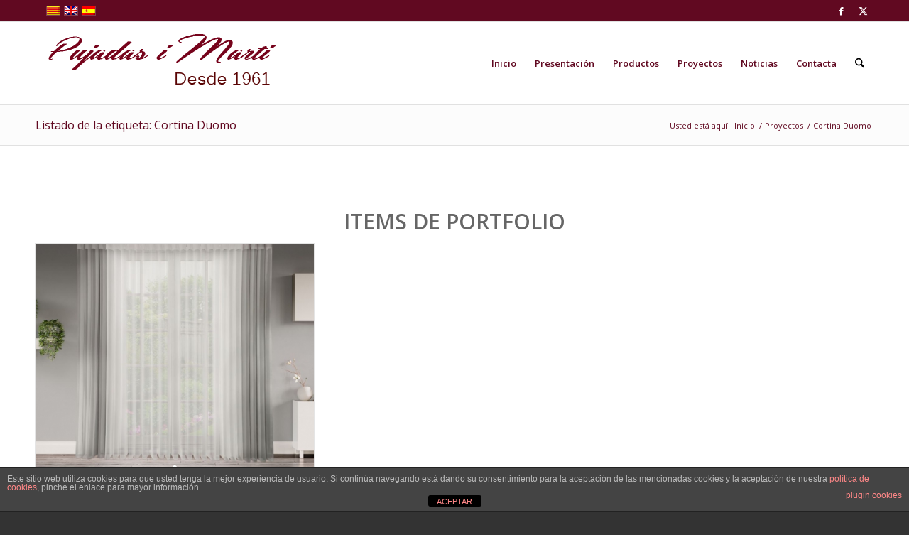

--- FILE ---
content_type: text/html; charset=utf-8
request_url: https://www.google.com/recaptcha/api2/anchor?ar=1&k=6Led26MdAAAAAA9q-fmYSXsmqa8nsXCxtp5fLeoM&co=aHR0cHM6Ly93d3cucHVqYWRhc2ltYXJ0aS5jb206NDQz&hl=es&v=TkacYOdEJbdB_JjX802TMer9&size=invisible&anchor-ms=20000&execute-ms=15000&cb=ghztlee3qn2e
body_size: 45654
content:
<!DOCTYPE HTML><html dir="ltr" lang="es"><head><meta http-equiv="Content-Type" content="text/html; charset=UTF-8">
<meta http-equiv="X-UA-Compatible" content="IE=edge">
<title>reCAPTCHA</title>
<style type="text/css">
/* cyrillic-ext */
@font-face {
  font-family: 'Roboto';
  font-style: normal;
  font-weight: 400;
  src: url(//fonts.gstatic.com/s/roboto/v18/KFOmCnqEu92Fr1Mu72xKKTU1Kvnz.woff2) format('woff2');
  unicode-range: U+0460-052F, U+1C80-1C8A, U+20B4, U+2DE0-2DFF, U+A640-A69F, U+FE2E-FE2F;
}
/* cyrillic */
@font-face {
  font-family: 'Roboto';
  font-style: normal;
  font-weight: 400;
  src: url(//fonts.gstatic.com/s/roboto/v18/KFOmCnqEu92Fr1Mu5mxKKTU1Kvnz.woff2) format('woff2');
  unicode-range: U+0301, U+0400-045F, U+0490-0491, U+04B0-04B1, U+2116;
}
/* greek-ext */
@font-face {
  font-family: 'Roboto';
  font-style: normal;
  font-weight: 400;
  src: url(//fonts.gstatic.com/s/roboto/v18/KFOmCnqEu92Fr1Mu7mxKKTU1Kvnz.woff2) format('woff2');
  unicode-range: U+1F00-1FFF;
}
/* greek */
@font-face {
  font-family: 'Roboto';
  font-style: normal;
  font-weight: 400;
  src: url(//fonts.gstatic.com/s/roboto/v18/KFOmCnqEu92Fr1Mu4WxKKTU1Kvnz.woff2) format('woff2');
  unicode-range: U+0370-0377, U+037A-037F, U+0384-038A, U+038C, U+038E-03A1, U+03A3-03FF;
}
/* vietnamese */
@font-face {
  font-family: 'Roboto';
  font-style: normal;
  font-weight: 400;
  src: url(//fonts.gstatic.com/s/roboto/v18/KFOmCnqEu92Fr1Mu7WxKKTU1Kvnz.woff2) format('woff2');
  unicode-range: U+0102-0103, U+0110-0111, U+0128-0129, U+0168-0169, U+01A0-01A1, U+01AF-01B0, U+0300-0301, U+0303-0304, U+0308-0309, U+0323, U+0329, U+1EA0-1EF9, U+20AB;
}
/* latin-ext */
@font-face {
  font-family: 'Roboto';
  font-style: normal;
  font-weight: 400;
  src: url(//fonts.gstatic.com/s/roboto/v18/KFOmCnqEu92Fr1Mu7GxKKTU1Kvnz.woff2) format('woff2');
  unicode-range: U+0100-02BA, U+02BD-02C5, U+02C7-02CC, U+02CE-02D7, U+02DD-02FF, U+0304, U+0308, U+0329, U+1D00-1DBF, U+1E00-1E9F, U+1EF2-1EFF, U+2020, U+20A0-20AB, U+20AD-20C0, U+2113, U+2C60-2C7F, U+A720-A7FF;
}
/* latin */
@font-face {
  font-family: 'Roboto';
  font-style: normal;
  font-weight: 400;
  src: url(//fonts.gstatic.com/s/roboto/v18/KFOmCnqEu92Fr1Mu4mxKKTU1Kg.woff2) format('woff2');
  unicode-range: U+0000-00FF, U+0131, U+0152-0153, U+02BB-02BC, U+02C6, U+02DA, U+02DC, U+0304, U+0308, U+0329, U+2000-206F, U+20AC, U+2122, U+2191, U+2193, U+2212, U+2215, U+FEFF, U+FFFD;
}
/* cyrillic-ext */
@font-face {
  font-family: 'Roboto';
  font-style: normal;
  font-weight: 500;
  src: url(//fonts.gstatic.com/s/roboto/v18/KFOlCnqEu92Fr1MmEU9fCRc4AMP6lbBP.woff2) format('woff2');
  unicode-range: U+0460-052F, U+1C80-1C8A, U+20B4, U+2DE0-2DFF, U+A640-A69F, U+FE2E-FE2F;
}
/* cyrillic */
@font-face {
  font-family: 'Roboto';
  font-style: normal;
  font-weight: 500;
  src: url(//fonts.gstatic.com/s/roboto/v18/KFOlCnqEu92Fr1MmEU9fABc4AMP6lbBP.woff2) format('woff2');
  unicode-range: U+0301, U+0400-045F, U+0490-0491, U+04B0-04B1, U+2116;
}
/* greek-ext */
@font-face {
  font-family: 'Roboto';
  font-style: normal;
  font-weight: 500;
  src: url(//fonts.gstatic.com/s/roboto/v18/KFOlCnqEu92Fr1MmEU9fCBc4AMP6lbBP.woff2) format('woff2');
  unicode-range: U+1F00-1FFF;
}
/* greek */
@font-face {
  font-family: 'Roboto';
  font-style: normal;
  font-weight: 500;
  src: url(//fonts.gstatic.com/s/roboto/v18/KFOlCnqEu92Fr1MmEU9fBxc4AMP6lbBP.woff2) format('woff2');
  unicode-range: U+0370-0377, U+037A-037F, U+0384-038A, U+038C, U+038E-03A1, U+03A3-03FF;
}
/* vietnamese */
@font-face {
  font-family: 'Roboto';
  font-style: normal;
  font-weight: 500;
  src: url(//fonts.gstatic.com/s/roboto/v18/KFOlCnqEu92Fr1MmEU9fCxc4AMP6lbBP.woff2) format('woff2');
  unicode-range: U+0102-0103, U+0110-0111, U+0128-0129, U+0168-0169, U+01A0-01A1, U+01AF-01B0, U+0300-0301, U+0303-0304, U+0308-0309, U+0323, U+0329, U+1EA0-1EF9, U+20AB;
}
/* latin-ext */
@font-face {
  font-family: 'Roboto';
  font-style: normal;
  font-weight: 500;
  src: url(//fonts.gstatic.com/s/roboto/v18/KFOlCnqEu92Fr1MmEU9fChc4AMP6lbBP.woff2) format('woff2');
  unicode-range: U+0100-02BA, U+02BD-02C5, U+02C7-02CC, U+02CE-02D7, U+02DD-02FF, U+0304, U+0308, U+0329, U+1D00-1DBF, U+1E00-1E9F, U+1EF2-1EFF, U+2020, U+20A0-20AB, U+20AD-20C0, U+2113, U+2C60-2C7F, U+A720-A7FF;
}
/* latin */
@font-face {
  font-family: 'Roboto';
  font-style: normal;
  font-weight: 500;
  src: url(//fonts.gstatic.com/s/roboto/v18/KFOlCnqEu92Fr1MmEU9fBBc4AMP6lQ.woff2) format('woff2');
  unicode-range: U+0000-00FF, U+0131, U+0152-0153, U+02BB-02BC, U+02C6, U+02DA, U+02DC, U+0304, U+0308, U+0329, U+2000-206F, U+20AC, U+2122, U+2191, U+2193, U+2212, U+2215, U+FEFF, U+FFFD;
}
/* cyrillic-ext */
@font-face {
  font-family: 'Roboto';
  font-style: normal;
  font-weight: 900;
  src: url(//fonts.gstatic.com/s/roboto/v18/KFOlCnqEu92Fr1MmYUtfCRc4AMP6lbBP.woff2) format('woff2');
  unicode-range: U+0460-052F, U+1C80-1C8A, U+20B4, U+2DE0-2DFF, U+A640-A69F, U+FE2E-FE2F;
}
/* cyrillic */
@font-face {
  font-family: 'Roboto';
  font-style: normal;
  font-weight: 900;
  src: url(//fonts.gstatic.com/s/roboto/v18/KFOlCnqEu92Fr1MmYUtfABc4AMP6lbBP.woff2) format('woff2');
  unicode-range: U+0301, U+0400-045F, U+0490-0491, U+04B0-04B1, U+2116;
}
/* greek-ext */
@font-face {
  font-family: 'Roboto';
  font-style: normal;
  font-weight: 900;
  src: url(//fonts.gstatic.com/s/roboto/v18/KFOlCnqEu92Fr1MmYUtfCBc4AMP6lbBP.woff2) format('woff2');
  unicode-range: U+1F00-1FFF;
}
/* greek */
@font-face {
  font-family: 'Roboto';
  font-style: normal;
  font-weight: 900;
  src: url(//fonts.gstatic.com/s/roboto/v18/KFOlCnqEu92Fr1MmYUtfBxc4AMP6lbBP.woff2) format('woff2');
  unicode-range: U+0370-0377, U+037A-037F, U+0384-038A, U+038C, U+038E-03A1, U+03A3-03FF;
}
/* vietnamese */
@font-face {
  font-family: 'Roboto';
  font-style: normal;
  font-weight: 900;
  src: url(//fonts.gstatic.com/s/roboto/v18/KFOlCnqEu92Fr1MmYUtfCxc4AMP6lbBP.woff2) format('woff2');
  unicode-range: U+0102-0103, U+0110-0111, U+0128-0129, U+0168-0169, U+01A0-01A1, U+01AF-01B0, U+0300-0301, U+0303-0304, U+0308-0309, U+0323, U+0329, U+1EA0-1EF9, U+20AB;
}
/* latin-ext */
@font-face {
  font-family: 'Roboto';
  font-style: normal;
  font-weight: 900;
  src: url(//fonts.gstatic.com/s/roboto/v18/KFOlCnqEu92Fr1MmYUtfChc4AMP6lbBP.woff2) format('woff2');
  unicode-range: U+0100-02BA, U+02BD-02C5, U+02C7-02CC, U+02CE-02D7, U+02DD-02FF, U+0304, U+0308, U+0329, U+1D00-1DBF, U+1E00-1E9F, U+1EF2-1EFF, U+2020, U+20A0-20AB, U+20AD-20C0, U+2113, U+2C60-2C7F, U+A720-A7FF;
}
/* latin */
@font-face {
  font-family: 'Roboto';
  font-style: normal;
  font-weight: 900;
  src: url(//fonts.gstatic.com/s/roboto/v18/KFOlCnqEu92Fr1MmYUtfBBc4AMP6lQ.woff2) format('woff2');
  unicode-range: U+0000-00FF, U+0131, U+0152-0153, U+02BB-02BC, U+02C6, U+02DA, U+02DC, U+0304, U+0308, U+0329, U+2000-206F, U+20AC, U+2122, U+2191, U+2193, U+2212, U+2215, U+FEFF, U+FFFD;
}

</style>
<link rel="stylesheet" type="text/css" href="https://www.gstatic.com/recaptcha/releases/TkacYOdEJbdB_JjX802TMer9/styles__ltr.css">
<script nonce="jyenQHPJfFye4ACVzJUFcA" type="text/javascript">window['__recaptcha_api'] = 'https://www.google.com/recaptcha/api2/';</script>
<script type="text/javascript" src="https://www.gstatic.com/recaptcha/releases/TkacYOdEJbdB_JjX802TMer9/recaptcha__es.js" nonce="jyenQHPJfFye4ACVzJUFcA">
      
    </script></head>
<body><div id="rc-anchor-alert" class="rc-anchor-alert"></div>
<input type="hidden" id="recaptcha-token" value="[base64]">
<script type="text/javascript" nonce="jyenQHPJfFye4ACVzJUFcA">
      recaptcha.anchor.Main.init("[\x22ainput\x22,[\x22bgdata\x22,\x22\x22,\[base64]/MjU1OmY/[base64]/[base64]/[base64]/[base64]/bmV3IGdbUF0oelswXSk6ST09Mj9uZXcgZ1tQXSh6WzBdLHpbMV0pOkk9PTM/bmV3IGdbUF0oelswXSx6WzFdLHpbMl0pOkk9PTQ/[base64]/[base64]/[base64]/[base64]/[base64]/[base64]/[base64]\\u003d\x22,\[base64]\x22,\x22ccOuC8KXckPDhCFYMcO0wpHCkAQtw4DDmsO+aMK4csKCAX9Rw4dsw61/w5kbLiYVZUDCtyrCjMOkKhcFw5zCicOuwrDClDRUw5A5wrTDlAzDnzEOwpnCrMO6MsO5NMKOw5p0B8KSwpMNwrPCocKochQ+a8OqIMK0w53DkXIzw78twrrCkn/DnF9XfsK3w7APwpEyD2LDusO+Xn7DkGRcQsKpDHDDgXzCq3XDvTFSNMK5EsK1w7vDi8K6w53DrsKRVsKbw6HCtGnDj2nDsitlwrJaw6R9wppUCcKUw4HDs8O1H8K4wpzClDDDgMKNYMObwp7CgsOZw4DCisKpw45Kwp4gw6VnSgnCnBLDlFIhT8KFWMKWf8Kvw5/[base64]/DtHRMw48nT8KjNMOEZycewrzCvR3DiMOoOHzDpl13wrXDssKHwqQWKsObd0bCmcK7bXDCvkpqR8OuK8KNwpLDl8KjcMKePsOxHWR6wp7CrsKKwpPDiMKQPyjDh8O4w4x8H8KFw6bDpsKRw4pIGjXCnMKKAjU/SQXDucO7w47ChsKNQFYiSsOLBcOFwpURwp0RWH/[base64]/CqsKtJMKHcBTCklbDrcOzwprDgj3Dl8KZwotSJDPCnipFwqdoB8OSw40wwpBNG03Dk8OxJ8O2woVnSAs6w6LCgMOQPiTCt8OUw5rDqX7DvcKfLFQLwpZiw69AScOgwodCb3XCqx5bw50pX8OfUV/CpBjCgB/[base64]/Cq8Kpw6PCrcOFNsOxw67DkMKIdBc6JcK7w7fDgkA2w6bDumvDsMKXEnLDk05DCmkdw77CtWjCkMKiwoTDukhJwqMfw4pPwqs0WlDDjRTDssKqw63DnsKDY8KcZUhoegbCmcONDFPDsWMOwrPCmEZ6w6AfIXZNcg56wp/CisKEOzs4wrTCoiVZw48awqjCuMOrTRrDucKIwrHCpkLDtT9/[base64]/wo7CjS4Vw7Z/A2gFw6Zcw751IBzDqy3Ck8O+w47CunXDqcKvF8OJEVROEsKQD8OFwrnDsyPDn8OcPsKLCgPCnMKnwq3CsMKoARfCoMK5SMKTwotRwo3DgcODwprDv8OnTDLCm2TCk8Ktwq86wofCqMKpNTEKFylJwqvDvkdONXPCq2NzwonDjcKdw7UFKcODw5gcwrJywpk/YTHCiMK1wp5vccKXwqMnQcKAwpJ5wpXClgh3JsOAwoXCqsORw5J6wpTDrxTDsiIFBTI0UFfDiMKmw5NlcmYdw6jDvsKGw6vChkvCl8O4GkM0wq/DgE8pH8KvwpHCo8KYbcOeN8Kewp/CvQ8CLnfCkkXDnsO9w6HCimvCmsKffR7CvMOawo08e2TDjm/DoQfCp3XCjyl3w6nDn34DMmcaUsK3WxsbBiXCkMKIR0kJRsOjK8Orwrohw5VOTMKlZ0o2wrXCkcKsMDbDm8KxNcKsw4JIwrsuUH9FwoTCkj/[base64]/TsKfQsOHf8KQw5zCvTHDmmDClMK1w6Nqw7Z0FsKswo7CkC3DugzDp1/DrWfDmgrCtWDDog8EcHzCtgcrZTBdGcKSSB7Ds8OswpTDlMK3wp9Mw7cSw77DgV7CrltZUsKHAC06WwHCqMOBVi7DgMOGwovDvh55PXzCtsKpw6VHXcKhw4Mlwp8xecOfcSx+KcO/w55DelRNwpgZa8OpwosqwrB6CMO6XhTDl8O3w74Rw5DDj8OBCMKuwo8WScKAT1LDuHDCknfChUJowpIFW1RhORrDqzQrOsKrwqNAw4fCi8OfwrvChHQZBsO9fcOLflNXDcOCw6A4wpXCqDRwwrYYwqV+wrLCuzB8IRtWHMOTwpHDrz/CqMKfwpDDnR7Cq3nDpk4dwrXDvS1bwqTDrAIHcMORSWQ+FMK2WsKMHA/[base64]/w61FDyDCj0VPwoACchvCtQ/Cq8O4woMQw4h8L8K/J8KLc8O3bcO5w67DgcOgw4fCnUIFwp0CC117XVI0P8K8ecKAF8KvUMOzfiRdw6UGwofCtMOYP8OvZMKUwoV+OMKVwpgBw4vDicOhwpR3wr1NwrvDgx4MZiPDlcO2QMK2wr3DncKCMMK4JsOILl/DpMKMw7TCjA5Xwo7DrcKRPsOKw49uFcO0w5bCnxNaJH9Jwq0zRm/[base64]/Cj8KICMOkwr3Cng3CocKpwr0tWMKGGUkwwoDCrcO3wpHCrgLDjidyw4DDuU01w79dw6jCs8OKLUvCsMOGw5hIwrPCgW1DfwvCkinDlcO8w6/Cg8KZTMK0w5xMNsOHw4rCrcOtWzPDqmXCtHB+w4rDmRDClMKbHA9tDG3CrcOaYsKSfSrCnAPDosOFwpsRwqnCjzbDoE5Rw4vDo2vCnGrDmcOrcsK+wpTDtHU9Ck3DnkUxB8O9YMO5c3N3HGvDlksfSHLCnT9kw5hGwoPDrcOaa8O9w4/[base64]/CusK6e8Kwwr0uZ0PDpQLCgcOQcMOwAUJUw6fDosKLw7o9RMO9wrFCNcOww5ZMJ8K9w6JHSsODajovwqoZw67Ct8K3wqrDgMKaVsODwofCrWsFw7XCk2/CtsKaZsKBIMOCwpE+C8K/G8KCwqkgUcOow7HDtsKqdh4gw7d2BMOJwpR0w5VRwprDqjTDhVvCjMKXwoDCpMKIwq3Cij3Cn8KQw7bCtMOaX8OZWGQsBFBPHkXDjH58w5rDvF7CvsOCUjchTsKrawzDijnCllbDqsOBE8KqcB3CssKQZCfCi8OaJ8OQWGLCqFbDlz/Drh1tT8K4wq5Zw7zCs8Kfw77CqmPChUxUEiIXFHNdXcKDRRxzw63Dh8KQAQsFA8OqAjFZw6/DjsOqwrhnw6jDhmDCsgDCq8KKEUHDigkFTWYOF3RqwoITwpbCl1TCn8OHwonCuF83wqjCjXspw5XDizN7IQDCvUHDv8Khw54nw4HCsMOsw7/Di8K9w5ZUYAE8JsKsG3Q/w5fDgcO4NcKRecOhIMKmw4XCnQYZGcObdcOzwotmw73DnjHDrwPDu8K9wpnCpUtQN8KjGUJsAR7CicOXwpMTw43CssKPG0/CjSs3OMOKw5puw791woJqwojDs8K2flvDgsKIwozCqUPCoMKMa8OEwrRmw5fDjFXCjMOId8KxeAhiNsKvw5TDvWhuHMKwfcOmw7onS8KoeUs3PMOYGMO3w7fDjwFcO28ew5fDpMOgaWbCt8OXw6TDkhTDoHLDrQ7CngQYwr/CiMKVw5/DiQkaEVBfwphyRsK1wqQmw6vDvjrDkg3Di2hrbDfCtsKXw4LCoMOXeC7ChnLCuHXDoTXCrsKyRcK6L8Oywol/JsKMw5R1XsKywq4TUsOnw5RecHphQW/CtsOnMxPCijrCt1XDlh7DuEVsJ8KSfwsMw6DDtMKuw4xCwrxSFMOfaTLDoADCn8Krw7NNVl7DksOZwp8/asO9w5fDpsKlM8KVworCmBMSwpXDhRluIsOywpzCmsOUPsK1K8Ovw4scVcKDw4ZBWsO9wqLDrDfCpcOdM1TCn8OqRsOUHsKEw7XDpMO4MSrCocOiw4PCjMKYfMOhwrLCuMOdwopvw5YSUA0kw5QbU3U6AQTDui/Cn8OuBcOMIcOew7s0WcOCDMKhwpktwqPCnMOlw7HDkSvDusOuYMKrfylTZh/DucOVH8OJw6jDusKxwpNFw4nDtwgiWELCgCM5RloIDlcCw7YEE8O6w4hNDgzCrRjDm8OYw4xMwrxrZsOXNk/DiCQDa8KsUD1bw5jCh8OQdsKYc39Zw6hiJSzCucOvb1/DgCxsw6/[base64]/DncK/[base64]/[base64]/ClxMcPgExTAHDuMKNw6/DhcKFwrdccsOdMnRVwrfClhdDw4bDqsKtFCDDosK8wqkfOQHCkhlUw70VwprCn3QvTMOuPnRow7QJN8KEwq5YwoBBWsOVTMOFw613ISLDiHrCscKvB8KHNsKNHsK9w7/CkcKww5oQw6zDtGQ3w7LCkQ7CpzIQw6k3M8ONXBnCq8OIwqXDhsO8S8KCasKQOxIsw5Q7wrxSAMKSw6bDpWfCvyBdMMONOMKHwo/Cp8Kmw57CqMO9w4PDrcKqXMOxFwAFKsKaLE3DhcOqw7AIaxIJCGnDqsKbw4LDgRlFw6tkw6A1PSrDi8OIwo/Co8KZw7kZBsKwwqjDmmzDssKSGCwnwprDpTxcQcKuw7M5w49hdcKrfRdRXEt/[base64]/FwzDsQQfwoHDgV8SVcK5CcKVcADCk8OTDcORdMKHwqRsw5jDol/CgcKqX8KHPsOHw71gPsK6wrBcwofDh8ODe2geXcKLw7tNXMKrXGLDh8Odw6xjZMOZw4LDnz/CqQAMwocBwoFCWMKfWcKhPRfDu15xf8Kkw4fDmcObwrfDpsK5w5jDgjLCkWfCgMKawqrCn8Kdw5TDgSvDlcOFMMKJbXbDucO8wqrDrsOlwq/CnMKcwpE2a8KOwpVzUAQCw7Eowr4hGMKjwpfDlRDDisO/[base64]/[base64]/Dr8KvIsO0wprDoMO0w6ELw4I/w4EedMKDRxVWwr7DicOowqzCrsOIwpnDt2jCrWjDrcOywr9cwo/Dj8KdVcO7wr96XcOWw7XCvBodMcKjwqVzwqkFw4TDn8O+wpk9DMKxeMOlwpnCkybDiXHDv2IjYAd4MUrCtsKqG8OcOWxiNG7DsndnKyMZw5MifUrDig8ROlrCqyRsw5tawoJ8E8OkSsO4wq7Dn8OcacK4w7M9GDQ/ZcKXw6nDtMKww7twwpIOwo/[base64]/[base64]/CpS7CmMOow4ZJw7/[base64]/Cp8OCwojDhDlSw78twpbCs8OvwqoIS8Ktw6/CnzXCjl7DmcK8w61rdcKIwr8pw4fDgsKAwqPDugTCpicIEsOYwoZZVsKDMcKFVzJwZGhlw4LDhcKNTUUYf8OiwoAlw4ghw5M4YShHZmoOE8Ksa8OLwrjDuMObwozCuU/DuMOCB8KFOcK5E8KPw7DDhMODw7TCuyDCtBErImE0dV/[base64]/Cun1LUCPCrsOAw5LCu3zCq3nDsMOzwqrCsHzDhQXDvsO8FsK1NcKLwobCqMOGZcKRZsKAw6LCnCPCmVjCsEZyw6DCg8OgMyh9wrPDgjxZw6Aiw7dtw7prJXBswosOwpg0WzhKKnnDinrCmMO/fjc2wq0jSlTCujQDB8KVHcK3wqnCrSzCssKsw7DCksO1fcO6bivCgW1DwqLDmQvDk8ODw48xwqnDl8K5eCLDnxY4wqbCsiFAUBnDq8Kgwqklw4XDkB5of8KAw4o3w6jDjsKEw5rCqF0iw6/DsMKnw6ZMw6d5AsO1wqzCi8KGEcKONsK+wrjDvsKzw5FjwofCoMKPw58vc8OpWsKidsOtw47DnFvCpcORdyrDqEDDqXA3wp/Dj8KaJ8Opw5YYw506YX00w5QFDcKDw44MZzMpwoQLwqbDrkDCncK/[base64]/Cm8K4w5tVworDo8OUw5nDrnPDsMK5wq/DhyjCrsK+w7XDm8O8AEnDicKcTsOGwpAebcKcJ8OLPcKgP3oLwpN5d8OaF0jDr3PDmFvCpcKwfh/[base64]/CsAcvwp7CgcK7woVswoxIKHrDjsKawoQjBC8RcMK/wpbDlcKAJ8OoA8K+wp8gGsO6w6HDksKALzR2w4bCrgxRUQN5w4PCvcKUC8OJVTDDl2VYwoURMFXCv8Khw5dBfWNYEsOqw48LKcKgBMK9wrJFw7JgYwTCoFV5wo/[base64]/CssKGwoMCwqwvUMOqKcKtOBxoRsOEwp1Fwp9ywo/CuMKXYsO2FS3CncOadsKPwrvCnWdnwoPDilzCvCjCscOow63DssOOwoAKwrUyCgQGwo8nYlhMwpHDhcO5OsK9w67CucK2w6EGKcK2HhZ7w68qEMKew6siw41DfMKmw5gGw7Mvwr/[base64]/DvwfChQVGwrJFw4sLdsK9KMKdw5VYwqYtwqrCr3nDm1c5w53CqSnCuFrDsB8iwprCrMKgw7BvCAjDkTjDv8Olw7Q9wojDucOXwoXDhE7Ch8ONw6XDtMO/w6tLAyDCuizDvRAqTWfDphx+w5Unw4rCgl/CqkTCtsOtwq/[base64]/w783WMOCX3J3AWPDjDDDscOFwrrDpGQBw5HCqV/DmsKUFxTCmsO7MsKkw74aDRvDvXYXS0LDssKKQMOiwoElwol/IzFZw7nClsK1P8Kuw4BxwrDCrMKxcsOhUQQiwqAINsKTw6rCrSbCq8OEQcKWTF7DqXQtGcOSw4Bdw6bCncOJdmdSJCV1wpRcwpwUPcKLw7cTw5LDgm5zwqfCqgx8wo/CvFJ/TcOSwqXDsMKtw6fCpzhDHBfCt8O4AGlkVsK9CxzCuU3CiMO8WHLCjQQ/KwfDv37Cr8KGwrjDgcOlP3DDjiYRwq3DqCUEw7HCg8KkwqpEwp/[base64]/Dk2BobcOIw4JvwrjDvsKXwoDDmsKLTQEqwo1GJcOPwrjDtMKQJMOeAMKMw6d6w6FPwqXDmAbCoMKsNU9FbVvDvzjCoWYkNE5fAyTDvzbDrw/[base64]/CucO9Y8OvwrYvw73CvsKzMS/CvcKGfsO8GhpVSsOzLkHCrRIgw7XCvjXDiFrDqwbDgmjCrXhUwpzCvxzDrsOUZjtOeMKLw4Zaw7k8w4rDhRkmw75yL8KhfhPCtsKKLMOWRm3CrzrDnxIkN2oKGMOOMsKZw7QCw4QAKsKhwpnClk8jFQvDjsKEwqUCfsOHI2HCsMO5wr/Cl8KAwp9Ywo9aVUoaE1nCvF/CjErDty7DlsK0YcOzZ8OZO2/DjcOvYTnDolRiURnDncK7KsOQwrU7MXUDRcOXS8KVwo0pcsKxw7jDn0QPOxnCrj1wwrA0woHCvk3DtAMOw6hjwqbCqFvClcKPcsKewq3CiAIVwpHDnV9/ScKNUEQew5FOw5RMw7xmwrZ1QcOzIMO3dsKWYsOKGsONw7DDkG/ChVPClMKpworDpsKGUz/DlTRdwonDn8O2wpXCkMKbTCRmwplrwo3DoTclMMOAw4jCuAI/[base64]/DhcKLM8OpE3TCgwxuwrzCp8Oyw6LDmcK7w5EKZcOgEz/[base64]/CiMOgbsKRP8OlUURDwqXDvAFRwojCqAhxUMOBw6MEOWQkwqrDucOIIMKqAz8LTXXDpsOyw7Rpw4PChkLDlkPChCvDk2VqwqrDpcKvw4QzIMOowr/[base64]/Ch8KYw4kHAsKZHMOFw6pqw4bCnMKKw4IhR8OWeMKdDnLCvcKbw4saw7Ffbmd8QsKGwq4nw5QKwpkDV8KSwpYywqpgMMOoEsORw4o2woXCgnDCpcKUw5XDsMOMEg8/aMOWRDfCscK8wqNXwr3ClsOHUsK6wqbCmsKSwqkrasOfw5MoGBbDhwc3fMKlw7rDksOlw4poTn/[base64]/DncO+OsOMw6rDuGEqwoHDvMOTDzfCosKTw6/CnxoyOEpWw4B3KMKwbjzCpgrDhcKMC8KkKcOMwqjClg/CnsOeTMKqwozDg8K+A8Ocw5FDw57DiBdxKMKtwpNhFQTCmEPDpcKswqvDq8O7w5llwp7ChUJGFsOBw6JLwoozw696w5vCusKCJ8Kow4DDp8KveX4sCSrCrFZxJcKnwocqT0k1fEDDqn/DlsK7w7gqd8K9w5QSQsOOw4nDksKjecKEwqs7wqMuwqXCmRHCgi7DncOWAcKyacKFwoDDv3l0N3cxwq3CrcOQesOxwrEFP8ORcS3DicKiw5TDlQfCmcKrwpDCksOrM8KLciYOPMOSOTxSwoJSw5/CoB1Pwq9gw5UxeDjDrcKow7ZNO8KvwrDCoH9OcsO4wrDDj3jChQ4Cw6gfwqo8J8KldmwRwq/Dq8OIE18Uw4UWw6LDoh9Bw7bCsiJHbwPCnzYBe8KZwoHCh1pHVsKFd14PScO/EiQSwoLCksK/DRvDisOYwpXDgx0JwpfDgsOcw4sQw67Dm8KAO8O5PAhcwrfCtwvDqFwMwq/[base64]/Dj2nCvyTCow/DvMONcWLDoDrCucOowpXCucOnA8K7H8KZE8OZQ8OswpfCjMOYwpHCkmwIBgEuZkZNcsKgJsOtw7PDrcOqw5sfwqzDs2csO8KUbi5iDcO+fWRjw7k1wqQBM8KVesOwKsKvUsOLFcKCw60NZF/DlcOyw5YbZcO2wotRw5jDjk/DocOUwpHClcOww4rCmMONw5Y2wrxuV8OIwoh1KxvDi8O7BsKxw744w6PCkQDClsKSw4vDuRHCisKFbh14w6fCgQgdBxdrSSlbfm9Sw7LDu3t6WsO4UcOsGw4oa8KBw6TDqmZRekLCiB0AbVQwB1PDsXvDiirCrx/CncKZB8OLacKfHcKrMcOQUng6HzBVXMKyNlISw6zCkcOBbsKnwptsw5Mbw5XDh8KvwqA0wo3DiErCt8OcDcK3wrpTPzALE3/CmmkBHzLDvR7CoVkfw5ggw7/CoGcyTMKwDsKvTMK2w4PDqAlRPX7CocOLwrM1w74BwrfCg8KPwpVVCkUpN8KPX8KJwrFww5NAwqxWUMKHwo1xw5hzwq8Iw6PDkMOtJMOuXhBYw53CqMKPOcORLRPCj8OMw6zDtsKQwpQDWcK/[base64]/[base64]/DhMK7M8KVwqIAwqHDosKvDEosH8Kdcw3DisO9w59Vw4tKwpE7wrPDo8O3JcOTw5/CosOtwrQ/Y2/DssKlw4nCt8KwEDNKw4jDh8KmMXXCvMOgwprDjcONw6PCjsOSw6YKw6PCqcOSZMO2Q8OGHSvDvVbCjcKpbhTCncOEwqPCtMOzM2cbLXYuwqhLwrZhw4lOwo55IWHCrU7DuhPCkDotf8KRNAc9w4sJwp/DkD7Ch8O+wrJBVMKGZxrDsSHDgcKGU1rCo0vClRdvTMO4QiItWkPCi8OAw6c8w7ATX8OqwoDCg2vDtcKCwpgkwpTCrV7DnjwiSjjDl04IcMO6NsKcYcOoWsOSF8OlEkzCp8KuE8Ocw7/DtMOhe8KXw7cxDTfCkSzDqhjCicKZwqhfIRfDgjnCqXBLwr9lw59cw69aTmtpwrcpa8OWw5ZTwrFDH1/[base64]/w6/[base64]/Dq8KVWkvDkhPDix7CgsO6wqTDrsKcDMKKEMKDw44wMMOEEsK7w68yRlTDhkjDuMKsw73DqllFOcKHwoIyVXw1az03w73CnwrCuUQMNUfDj3bDmsKpw5fDscKRw4TCvUx2wprDhnHDosOnw5LDgmdDw6tqB8O6w6/DmG0Ewp/DjsKEw7p/[base64]/DisKrwozCpMKGw7N7BkDDk8OYJsOHwrjDpHhlwrfDq3RZw7Apw7E1AMKSw6Iww5xxw5XCkDxJwrbClMOPNEHCnAsvOjEMw5NgCMKjQSQDw5kSw5jDucOLEcKweMKgXy7DlcK4XRHDvcOtAisBRMOYwo/[base64]/dhXCncKHwq5ywoTCj8K/XDnDmMKTw4U0w4sQwpvCrTklOsK/GytBfmrCpsOsNC0owrrDnMKkKcKTw6nCijtMIcKcR8Ocw7LCq3AQUkvCtyFTRsKFDsO0w41rPALCpMOYEGdFAwJ7YHhAVsOBMX7Cmx/[base64]/[base64]/dMO8LX7CqBJEOsOUS8OlwotEE8OwTsO0dcOGw40TZA8UcTjCqUvDkyrCsWZzV13DvsKfwrjDvcOeOBrCuT7CisOFw7LDtg/Cg8OVw45kIQHCmglXN0TDtcOQenl5w4XCqsK7cEhvTcK0FG/Dn8K4WUDDtMK7w5RXNnt3CsOWecK9Ng1lHwTDkGLCtngVwoHDrMKMwrVueSvCqW9kOsK5w4XCszLCjjzCqsKtaMOowpYwAcKPF0xQw75DJMOLJDM/[base64]/DviHDiBrClcKkw6sCY8Kva8OMTMKoecOnwo/CkcKtw75vw7pCw4JIfmLDmGzDtsKVRcOww4Esw5jDr1TDgcOoKWoREMOWKsKuC0bCtsKFFwsPOMOVwoVeNGXDs0sYwpsWXcKIFkxtw5/DoVnDpMO7wr1QTMOOwqfDjioEw7l9Q8O5PRzCh0LDlV8INT/CvMObw4XDvhUuRUkxEcKIwpIrwphew5/DgmopCS7CkxPDlMKQWCDDiMOdwr03w7wHwqAIwqt6UMKjcGRyWMOCwpDDrlpYw43Cs8OuwqMxLsKPOsOmwpk8wpnCtVbCr8Kkw5XDnMOGwqt4w7fDkcKTVxdowoDCicKyw4YSbsKPbGMHwpkFNzTCk8Opw7B+AcOBaBwMw4rCr1M/TnV5W8OYwrrCtHN4w48Xc8KtBMOzwr7Dg2PCqHPCnMODbcK2ExXCpsOpwqvCtGdRwoRtw483EMKEwqM/SjPCsWQydAYRa8Kdw6vDtiwxCQIIwrHCqsKKWMOfwo7Du0/DumvCq8Owwqwrbw5zw4sOBcKmCcO8w57CtlYyIMOswpNPMMObwovDpx3DiUrCglYqT8Oyw7UYwrh1wpwuXXfCtMK/[base64]/DijbDnsKjw6liUVfDgDcrwrxaZ1/DmQfDpMO2eGN4VsONGcKuwonCoGJQw7HCkhrDly7DpcOiwqICf0PCtcKeYD5+wqs1wowSw6/Ch8KvRRtIwpTCi8Kew5MSYlLDncOTw5DCt0wyw7vCksKAPyp8YMOIM8O1woPDsjDDlMOOwr3Ch8OYAsOyY8KTNsOmw7/[base64]/[base64]/DpsK7SGjCkMKpwphNLMKxw7PDo8O6J30aPjLDhFdrXMKfaWnCgcOXwqLCrcOjFMKowptibsKWScK2V203Kz/Dtyp8w6M3w4LDksOVFcOsbsOTWCF/eBbCojsCwqnCh2rDtyBmakM3w7VCWMKgwpBwZx7DmsOab8OjaMO9CcOQXVNLcwvDpETDvMKbbcKkecO/wrHCvQrCoMKGQTNKN0nCmMKAUAsCG1ceIsOOw4zDkwjCtALDhxEqwr8iwrjCnyLCizBgdMO0w67Dg2jDv8KHbTjCkz5NwrnDgcOHwpBRwrosUMOqwqbDiMK1Cl9ddBHCozwbwrwAwoMfMcKMw4nDpMO0w5lbwqQudXsTdxvDksKzZx/Cm8OBWMKSSD/ChsKRw4vCrcOxNcOPwpQHThQwwpLDp8OFfFjCoMO4w4HCqMOywp5JLsKMf0IoJVspH8OAc8KcesO2QiXCqyrCu8O5wrxHGi/CksKfwojDiTxgCsOzwpdzw4Rzw58nwqHCuSoAYAHDsEnCsMOOUcOfw5p+w5XDoMKpwrfDicKDU05uckzDhHoiw47DoysOesKmJcO0wrHCh8OswrnDmMKXwrI2Y8OcwqfCvMKPRcK4w4wecMK/w43Cg8O1eMKTOB7CkR3DqMOvw6VBe2AYecKRw77DocKRwrdZw6pVwqQIwrJTw5gmw6NMW8KLUkIswojCmcODwozCuMKQYgduwqrCmcOfw6NxbyPCpMOvwpQSfMK/UylSEMKABHZkw4ggKsOWMnFhIsKZw4Z/aMKTGBvCj2YLwr5Ywp7Dk8Khw4nCgHvDr8KeNcKmw6zCs8KZJRjCrcKkw5vCjAfCnCYWw67Djyk5w7VweS/Ch8KRwpPDkmrCljbCh8OUwp4cw4MIw7ZHwpciwqfChAI0U8KWX8OJw5TDoQd1w58nwpUUIMO9wrLCtRjCl8KXBsO8IMKUw4DDn0TDnTF9wpHDnsO6woYDwoFGw7fCtMOeSF/Cn0NXFxfCkRvCv1PCrTtlfRrCnMK7dwpow5PDmkvDtMOyWMOsHkwoTcKebcOJw7DDpW7DlsKFHsKrwqDDusK1wpcbLEjCj8O0w7QKwprCmsOpM8OdLsKNwo/DnsKvwpUUOsKzUsK1VMKZwociw74hd2h1Bh/CkcKtVErDhsOUw7pbw4PDvMOpYUbDrn1jwpnCi11hGGpcNMKhdcOGWGFzw4vDkFZ1w6/CqDRQCMKpTTrDnsOHwrkmwoYIwqYlw7DCkMOZwq3Dv23DgE94w5MsTMOdEXHDs8O6KsOBDBLDiVY3w5vCqkjCmsOQw7XCpl5hGCnCvsKww5lIcsKPwo9OwobDqRzDkx8Kw6I1w6Msw7/Dpi8hw40sHsOTdi9YCT3DisO8OSHDoMKkwq10woByw7XCsMO4w5MdSMO/w70paC/Ch8Kaw5IRwpMLfcOgwr5CCcK5wpjDn0HDiGzDtsOxw4laJFIyw79oRMKfZ2cLwroRFcKIwr7Conk7KMKAXcKyXcKlC8ORKy/DlgTClcKPYMKvLklww5JfGzvDhcKAwq00TsK6IsKhw7TDnEfCuh3DljVGLsK4C8KNwo/DilzChjhBciTDqD5kw7hjw4Fvw7PCpXHDoMOeIxDDrMOLwrVeQMOoworDmHLDvcK1wpUNwpd7ScKtesOHM8KzOMKHNMO1LVHCrFHDnsOww5/Dh33Csz0Awps6PULCsMKKw7TDjsOuXEjDgQbDscO2w6bDhi1qW8Kuwohcw57DmDvDmcKKwqIcwrIxaXzDqDYndxPDgMOxb8OQQsKRwr/DhmA0X8OOwqMvw7rCn1w9LMOjwrRhwqjDs8K6wqgBwo8DYAdfwoB3OUjCjMO8wr0LwrbCuRUAwpIOVghKQU/Cr0F7w6fDlsKTacKfG8OmXFnCusKQw4HDlcKOw6dpwpdDMwLCuynDohFiwqXCjjgWB2fCrkU8eUApwpfCj8Osw4p3w5bDlsOnTsOyRcKlKMK3Zn50w5zCgh7CmhfDkjzCgnjCusKVBMOEDW8RAx5kF8Obw41xw5NkWMK/wozDjWkFIRgRwrnCtzkBdhPCpCx/woPCgQQIL8KwbcK/wrXDnExHwqs/w5bDmMKEwrvCoX05wqZXw6NPwr/DvhZ+w7kVIQ4HwrgVEsOzwrvDmHcXwrgefcOuw5LCncOXwoHDpjtaHiUsDinDnMKNVzTCqRlOI8KhPsOqwrhvw5jDlMOXWUNEccOdZcOwRsKyw4IswprCp8O/[base64]/DoUjDtwh2Hg7CiAnCjsKiEsOHwq4/UhsQw4sKCSjCjwRMfyJReB9sIDQXwrgUw7Vrw5YkOsK5EcOLTEvCrC1XMzHCqMOpworDl8Oawrh6csKoRULCqlrDr09MwqZZX8OuDRBsw7hbw4fDtcO6wrYNXGcHw7dubm/DlcKxeTAPS0snbBdlRR5vwqVowq7ChhN3w6xXw50WwoM6w6Adw6k8wqMTwobDs1fCgBUYwqnDt1NgUC4CX1IFwrdbLXEpXUfCksO3w5LCl0PDnWLDlW/CuHkvV05xecOTwpLDrz5Ee8Ofw71Xwo7DqsOawrJuw7pDX8OwccKzHQXChMK0w7xoEMKkw581wpzCoSTDgMOCLxrClWQtfyTDsMO/[base64]/w5UQAsK+wpIawr4bBn7ClsOxw5Mqwr/Dnj/[base64]/[base64]/[base64]/DpnjCph03w4szOcOOcMOOwr3CoGjDiHkzMsOJw7N+dsO1wrvCp8K4wqI6CX9cw5PCt8OyWFRTaTHClTdfY8OeVMOYFkBdw4jDli/Dn8KKSsOFW8KVO8O6DsK4eMOow7l5wpN6BjzDhQIFFEvDiG/DihITwpEcJAJLYwIqNSnCsMKzTMO/IsKfw4DDkQrCoADDkMO+woLDm1BNw5HDhcOLw60CLsObbcK8wq7CmBHDsxfDkjBVf8K7MQjDhRxJRMKrw6dEw5xgS8KMPApvw5zCthFLW18Gw7fDuMOEAGrCrcKMwp/DlcKTwpAtL0E+wprCmMKRwoJFfsK+w4jDkcK2EcO5w6zCtcKwwrHCvGcwLcKiwrlRw6QNJ8Kkwp7Cn8KlMTbCqcOwUj/CoMKmAynCjsKHwqvCqirDixvCoMKXwrVFw6PCrcO/KHzDsS/CsHLDm8KpwqPDiUvDs2MXw5MMI8OmVMOdw6jDpD3Dmx7DohvDixB2JVAMwrA4wqTCmAltdsOnNsOfw5RMYT01wrEffUnDhTfDvcO6w6XDlsKzwpMJwo9Ew6JRcMOMwqMMwqrCtsKhw7ICwrHCncK5XcOzdcOoXcOPayh4w68/w5QkH8KEwo19R0HDtMOmDsOLZ1XCnMOqwp7ClTnCv8KGwqUxwqo1wo8xw6HCvShnBcKkf19/AMKjwqNZHwUlwobChBfCgjROw73DkXTDslXCiE5aw6AYwp/DvXwLJ2HDj2XDhcK5w6x5wqNqG8Oqw6vDmXjCosOywo9EworDisOkw7LCrSvDscK0w7QRQMOtSg/ClsORw6FTbHhXw5ozEMOow4TCiGzCt8Ovw5PCiRDDoMO7anLDtG3CuybClT9EBcK6fsKZccKMY8K5w5lbQsKqVBVhwpl3MsKOw4HDgU0DGUJad1xgw7vDvsKqw5xud8O1Dkw/WydTZcKeMkx2CD1uCg9Xw5AxWcOXw6Idwr/Ck8Oxw7NhIQoRO8KTwp16w7nDvcK3R8KkcMOWw5HCi8KWJlgfwrzDo8KMI8KRasKkwr3CvcOfw4R2Fkg/[base64]/ccOXH3Rmw6ARwqzCjcKqw6lvBBoWw4LDrsKffMOEwpTDi8O9w5N4wrYmLBtdBzzDgcK9RWHDjsOBwobCqk/CjTXCuMKNDcKBwpJYwo7Cj1xwMQsQw7fDsDrDmsO2wqDCv0wtw6oQwrtvMcOfwojDqMKBOcKlw4wjw65SwppSXhZlQS/CtnLCglDDpcOAQ8K0JXZXw7pPcsKwQSt/[base64]/CvsOFRWPDognDtBbDsyDDrMK/wrBpK8OpwrnDiBHCo8OuEC/DuWBHSSRnFcKUSMKncgLDiREIw50YA3fDncKNw5fDl8OsEAEDwofDukxCVhjCpsKnwpLCjMOEw5nDn8KQw7zDn8KkwoRecU3CtMKzO3cIUcOjw6giw5zDn8OLw5rDhE3DhsKIw6/CvMKnwrkCecKPC37Dn8OtWsKuQMOEw5jCoBcPwqFXwpxueMKKDVXDocORw6TCol/CusOKwrbCtMKtTjYJw4jCvMKJwpTCj2FXw4Rxd8OYw7Aef8OTwq5Zw6VSHVIHTnzDgGRqRVpXw7hZwrDDuMKLwrrDmBNUwrhMwr82GVAywpfDpMO2WMKMQMKwbcKLWW4DwpFBw7/DgR3DvQXCsHcQOMKbwoZVE8OEwoxaworDhFPDiFUaw4rDscKzw5XDiMO6J8OVwpDDosKVwrRuQ8KwchBSw5PDisOCwr3Cm2USGTovLMKWKXrClsKCQjnCjsKNw6/Du8Kcw6vCrMODesOrw7nDucK5aMK1UMKIwrsOEXLCom1TWsKtw6DDlcKSeMOEXcOaw7A/FxzCkhfDnxNBIRJ6dypuJgMFwrUBw6YLwq/CksKmL8Kbw7XDtFB2P1YlQcKPRSLDpcOyw6nDu8K2cW7Ci8OyNXvDicKHXWvDvSM1w57CqHI1wr/DtS1ZKxbDnMOiT3QcTApywpfCt1tODXEKwpxBBcOSwqsUTsKQwoUSw6Q1UMOfwr/DuEMGwoXDhHXChMK/[base64]/DocKiXMK7wopewrPDnBUiWRXDuDPCnBRMcntowpjDoAfCp8O1J2PCncKkecKEUsK/TUDChcK8wqPDqMKpCA/CjWPDsmkpw4PCvMORwobCm8Kjw7xPQwfCn8OmwrZ3FMOHw5zDlF3DsMOVw4fDiURgFMOOwpMtUsKgwrDCmidvDk/DrBUbw7rDn8KywowrR3bCthZiw6PCn1Zae1jDsDpib8Oww7p9F8OGMDJZw5/DqcKbw63DqMK7w4nCuG/[base64]/Do1RWwrbClw3DmsOocjthHcKkw5nCnsK6w6ArFsKKw47Ct2nCu2HDjmg8wrxHaUQow65uwqkZw7gzDsKWST/DjMO5eFLDj3HCmAjDo8KcaCovw7TDhcOsCwrCm8KlH8Kbw6c6LsOpw4k9G08iBFIbwq3Ch8K2ZcKZw7TCjsOMd8OPw6cbdsOcVhLCqG/DrGDCv8KewojDmRkbwpZ0CMKdNcO6E8KHQ8OBVTrCnMORwrY/dAjDvil5w6/CoG5/w7pjOSRsw54qwoZ1w7zCj8ObPcKcVjdWw7s1DcK/[base64]\\u003d\\u003d\x22],null,[\x22conf\x22,null,\x226Led26MdAAAAAA9q-fmYSXsmqa8nsXCxtp5fLeoM\x22,0,null,null,null,1,[16,21,125,63,73,95,87,41,43,42,83,102,105,109,121],[7668936,915],0,null,null,null,null,0,null,0,null,700,1,null,0,\[base64]/tzcYADoGZWF6dTZkEg4Iiv2INxgAOgVNZklJNBoZCAMSFR0U8JfjNw7/vqUGGcSdCRmc4owCGQ\\u003d\\u003d\x22,0,0,null,null,1,null,0,0],\x22https://www.pujadasimarti.com:443\x22,null,[3,1,1],null,null,null,1,3600,[\x22https://www.google.com/intl/es/policies/privacy/\x22,\x22https://www.google.com/intl/es/policies/terms/\x22],\x22cfx3eOZRdrsRzEr9NfzFnl/UghFpSzjimT1gay05jwo\\u003d\x22,1,0,null,1,1764803015862,0,0,[58,167],null,[124,249,70],\x22RC-AC2oE0JKiUQwLg\x22,null,null,null,null,null,\x220dAFcWeA5-QYzZecTpmRlvucNhb2WXFxUB8tbyDuy2lo2dVmBibDCNesw7wDauNuxVNiDIakSGc4p5mbuM8XCmhcu2TdR5o9mVSQ\x22,1764885815893]");
    </script></body></html>

--- FILE ---
content_type: text/css
request_url: https://www.pujadasimarti.com/wp-content/uploads/dynamic_avia/avia_posts_css/post-7102.css?ver=ver-1764725304
body_size: 4
content:
.flex_column.av-ca17um-98aace01105fa4832cfc28a6f553b0c1{border-radius:0px 0px 0px 0px;padding:0px 0px 0px 0px}

--- FILE ---
content_type: text/plain
request_url: https://www.google-analytics.com/j/collect?v=1&_v=j102&a=1252337449&t=pageview&_s=1&dl=https%3A%2F%2Fwww.pujadasimarti.com%2Fes%2Ftag%2Fcortina-duomo%2F&ul=en-us%40posix&dt=Cortina%20Duomo%20Archivos%20-%20PUJADAS%20i%20MARTI&sr=1280x720&vp=1280x720&_u=IEBAAEABAAAAACAAI~&jid=1834068750&gjid=1700455813&cid=1954149008.1764799415&tid=UA-60839154-1&_gid=705192619.1764799415&_r=1&_slc=1&z=963730684
body_size: -452
content:
2,cG-FWJZCK7HZH